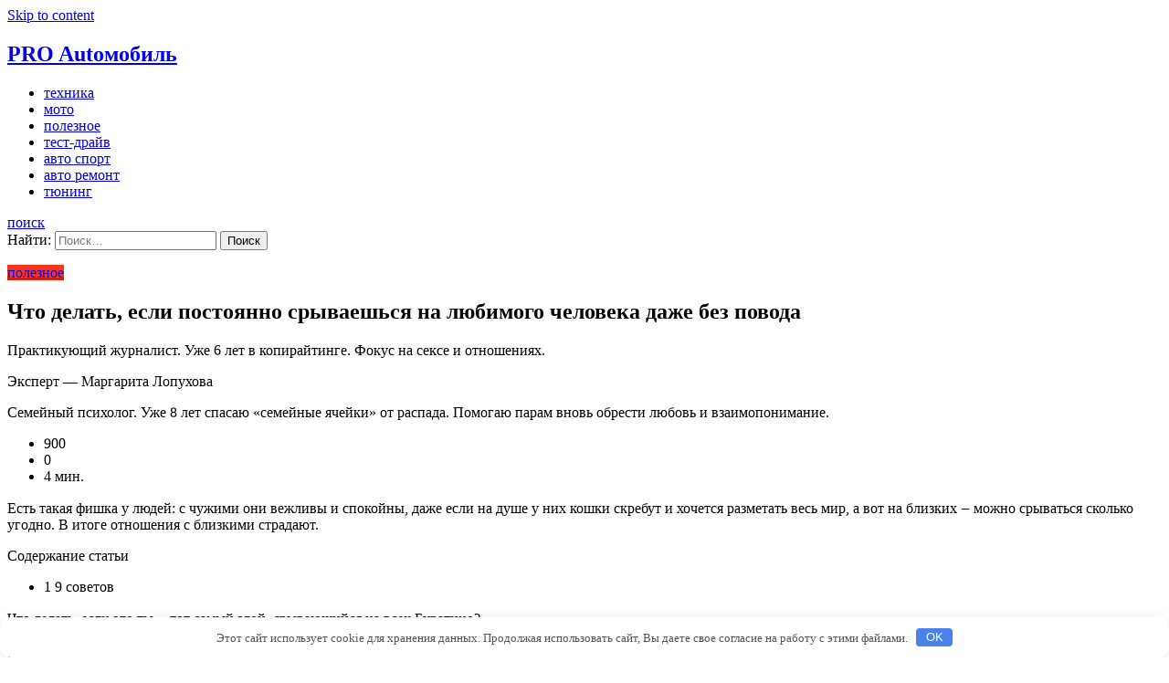

--- FILE ---
content_type: text/html; charset=UTF-8
request_url: https://www.go-mods.ru/poleznoe/chto-delat-esli-postoianno-sryvaeshsia-na-lubimogo-cheloveka-daje-bez-povoda.html
body_size: 51381
content:
<!DOCTYPE html>
    <html lang="ru-RU"
	prefix="og: https://ogp.me/ns#" >
    <head>
        <meta charset="utf-8">
        <meta http-equiv="X-UA-Compatible" content="IE=edge">
        <meta name="viewport" content="width=device-width, initial-scale=1, maximum-scale=1">
        <title>Что делать, если постоянно срываешься на любимого человека даже без повода | PRO Autoмобиль</title>

		<!-- All in One SEO 4.0.18 -->
		<meta name="description" content="Практикующий журналист. Уже 6 лет в копирайтинге. Фокус на сексе […]"/>
		<link rel="canonical" href="https://www.go-mods.ru/poleznoe/chto-delat-esli-postoianno-sryvaeshsia-na-lubimogo-cheloveka-daje-bez-povoda.html" />
		<meta property="og:site_name" content="PRO Autoмобиль |" />
		<meta property="og:type" content="article" />
		<meta property="og:title" content="Что делать, если постоянно срываешься на любимого человека даже без повода | PRO Autoмобиль" />
		<meta property="og:description" content="Практикующий журналист. Уже 6 лет в копирайтинге. Фокус на сексе […]" />
		<meta property="og:url" content="https://www.go-mods.ru/poleznoe/chto-delat-esli-postoianno-sryvaeshsia-na-lubimogo-cheloveka-daje-bez-povoda.html" />
		<meta property="article:published_time" content="2023-01-11T07:39:53Z" />
		<meta property="article:modified_time" content="2023-01-11T07:39:53Z" />
		<meta property="twitter:card" content="summary" />
		<meta property="twitter:domain" content="www.go-mods.ru" />
		<meta property="twitter:title" content="Что делать, если постоянно срываешься на любимого человека даже без повода | PRO Autoмобиль" />
		<meta property="twitter:description" content="Практикующий журналист. Уже 6 лет в копирайтинге. Фокус на сексе […]" />
		<!-- All in One SEO -->

<link rel='dns-prefetch' href='//fonts.googleapis.com' />
<script>
window._wpemojiSettings = {"baseUrl":"https:\/\/s.w.org\/images\/core\/emoji\/15.0.3\/72x72\/","ext":".png","svgUrl":"https:\/\/s.w.org\/images\/core\/emoji\/15.0.3\/svg\/","svgExt":".svg","source":{"concatemoji":"https:\/\/www.go-mods.ru\/wp-includes\/js\/wp-emoji-release.min.js?ver=6.6.4"}};
/*! This file is auto-generated */
!function(i,n){var o,s,e;function c(e){try{var t={supportTests:e,timestamp:(new Date).valueOf()};sessionStorage.setItem(o,JSON.stringify(t))}catch(e){}}function p(e,t,n){e.clearRect(0,0,e.canvas.width,e.canvas.height),e.fillText(t,0,0);var t=new Uint32Array(e.getImageData(0,0,e.canvas.width,e.canvas.height).data),r=(e.clearRect(0,0,e.canvas.width,e.canvas.height),e.fillText(n,0,0),new Uint32Array(e.getImageData(0,0,e.canvas.width,e.canvas.height).data));return t.every(function(e,t){return e===r[t]})}function u(e,t,n){switch(t){case"flag":return n(e,"\ud83c\udff3\ufe0f\u200d\u26a7\ufe0f","\ud83c\udff3\ufe0f\u200b\u26a7\ufe0f")?!1:!n(e,"\ud83c\uddfa\ud83c\uddf3","\ud83c\uddfa\u200b\ud83c\uddf3")&&!n(e,"\ud83c\udff4\udb40\udc67\udb40\udc62\udb40\udc65\udb40\udc6e\udb40\udc67\udb40\udc7f","\ud83c\udff4\u200b\udb40\udc67\u200b\udb40\udc62\u200b\udb40\udc65\u200b\udb40\udc6e\u200b\udb40\udc67\u200b\udb40\udc7f");case"emoji":return!n(e,"\ud83d\udc26\u200d\u2b1b","\ud83d\udc26\u200b\u2b1b")}return!1}function f(e,t,n){var r="undefined"!=typeof WorkerGlobalScope&&self instanceof WorkerGlobalScope?new OffscreenCanvas(300,150):i.createElement("canvas"),a=r.getContext("2d",{willReadFrequently:!0}),o=(a.textBaseline="top",a.font="600 32px Arial",{});return e.forEach(function(e){o[e]=t(a,e,n)}),o}function t(e){var t=i.createElement("script");t.src=e,t.defer=!0,i.head.appendChild(t)}"undefined"!=typeof Promise&&(o="wpEmojiSettingsSupports",s=["flag","emoji"],n.supports={everything:!0,everythingExceptFlag:!0},e=new Promise(function(e){i.addEventListener("DOMContentLoaded",e,{once:!0})}),new Promise(function(t){var n=function(){try{var e=JSON.parse(sessionStorage.getItem(o));if("object"==typeof e&&"number"==typeof e.timestamp&&(new Date).valueOf()<e.timestamp+604800&&"object"==typeof e.supportTests)return e.supportTests}catch(e){}return null}();if(!n){if("undefined"!=typeof Worker&&"undefined"!=typeof OffscreenCanvas&&"undefined"!=typeof URL&&URL.createObjectURL&&"undefined"!=typeof Blob)try{var e="postMessage("+f.toString()+"("+[JSON.stringify(s),u.toString(),p.toString()].join(",")+"));",r=new Blob([e],{type:"text/javascript"}),a=new Worker(URL.createObjectURL(r),{name:"wpTestEmojiSupports"});return void(a.onmessage=function(e){c(n=e.data),a.terminate(),t(n)})}catch(e){}c(n=f(s,u,p))}t(n)}).then(function(e){for(var t in e)n.supports[t]=e[t],n.supports.everything=n.supports.everything&&n.supports[t],"flag"!==t&&(n.supports.everythingExceptFlag=n.supports.everythingExceptFlag&&n.supports[t]);n.supports.everythingExceptFlag=n.supports.everythingExceptFlag&&!n.supports.flag,n.DOMReady=!1,n.readyCallback=function(){n.DOMReady=!0}}).then(function(){return e}).then(function(){var e;n.supports.everything||(n.readyCallback(),(e=n.source||{}).concatemoji?t(e.concatemoji):e.wpemoji&&e.twemoji&&(t(e.twemoji),t(e.wpemoji)))}))}((window,document),window._wpemojiSettings);
</script>
<style id='wp-emoji-styles-inline-css'>

	img.wp-smiley, img.emoji {
		display: inline !important;
		border: none !important;
		box-shadow: none !important;
		height: 1em !important;
		width: 1em !important;
		margin: 0 0.07em !important;
		vertical-align: -0.1em !important;
		background: none !important;
		padding: 0 !important;
	}
</style>
<link rel='stylesheet' id='wp-block-library-css' href='https://www.go-mods.ru/wp-includes/css/dist/block-library/style.min.css?ver=6.6.4' media='all' />
<style id='classic-theme-styles-inline-css'>
/*! This file is auto-generated */
.wp-block-button__link{color:#fff;background-color:#32373c;border-radius:9999px;box-shadow:none;text-decoration:none;padding:calc(.667em + 2px) calc(1.333em + 2px);font-size:1.125em}.wp-block-file__button{background:#32373c;color:#fff;text-decoration:none}
</style>
<style id='global-styles-inline-css'>
:root{--wp--preset--aspect-ratio--square: 1;--wp--preset--aspect-ratio--4-3: 4/3;--wp--preset--aspect-ratio--3-4: 3/4;--wp--preset--aspect-ratio--3-2: 3/2;--wp--preset--aspect-ratio--2-3: 2/3;--wp--preset--aspect-ratio--16-9: 16/9;--wp--preset--aspect-ratio--9-16: 9/16;--wp--preset--color--black: #000000;--wp--preset--color--cyan-bluish-gray: #abb8c3;--wp--preset--color--white: #ffffff;--wp--preset--color--pale-pink: #f78da7;--wp--preset--color--vivid-red: #cf2e2e;--wp--preset--color--luminous-vivid-orange: #ff6900;--wp--preset--color--luminous-vivid-amber: #fcb900;--wp--preset--color--light-green-cyan: #7bdcb5;--wp--preset--color--vivid-green-cyan: #00d084;--wp--preset--color--pale-cyan-blue: #8ed1fc;--wp--preset--color--vivid-cyan-blue: #0693e3;--wp--preset--color--vivid-purple: #9b51e0;--wp--preset--gradient--vivid-cyan-blue-to-vivid-purple: linear-gradient(135deg,rgba(6,147,227,1) 0%,rgb(155,81,224) 100%);--wp--preset--gradient--light-green-cyan-to-vivid-green-cyan: linear-gradient(135deg,rgb(122,220,180) 0%,rgb(0,208,130) 100%);--wp--preset--gradient--luminous-vivid-amber-to-luminous-vivid-orange: linear-gradient(135deg,rgba(252,185,0,1) 0%,rgba(255,105,0,1) 100%);--wp--preset--gradient--luminous-vivid-orange-to-vivid-red: linear-gradient(135deg,rgba(255,105,0,1) 0%,rgb(207,46,46) 100%);--wp--preset--gradient--very-light-gray-to-cyan-bluish-gray: linear-gradient(135deg,rgb(238,238,238) 0%,rgb(169,184,195) 100%);--wp--preset--gradient--cool-to-warm-spectrum: linear-gradient(135deg,rgb(74,234,220) 0%,rgb(151,120,209) 20%,rgb(207,42,186) 40%,rgb(238,44,130) 60%,rgb(251,105,98) 80%,rgb(254,248,76) 100%);--wp--preset--gradient--blush-light-purple: linear-gradient(135deg,rgb(255,206,236) 0%,rgb(152,150,240) 100%);--wp--preset--gradient--blush-bordeaux: linear-gradient(135deg,rgb(254,205,165) 0%,rgb(254,45,45) 50%,rgb(107,0,62) 100%);--wp--preset--gradient--luminous-dusk: linear-gradient(135deg,rgb(255,203,112) 0%,rgb(199,81,192) 50%,rgb(65,88,208) 100%);--wp--preset--gradient--pale-ocean: linear-gradient(135deg,rgb(255,245,203) 0%,rgb(182,227,212) 50%,rgb(51,167,181) 100%);--wp--preset--gradient--electric-grass: linear-gradient(135deg,rgb(202,248,128) 0%,rgb(113,206,126) 100%);--wp--preset--gradient--midnight: linear-gradient(135deg,rgb(2,3,129) 0%,rgb(40,116,252) 100%);--wp--preset--font-size--small: 13px;--wp--preset--font-size--medium: 20px;--wp--preset--font-size--large: 36px;--wp--preset--font-size--x-large: 42px;--wp--preset--spacing--20: 0.44rem;--wp--preset--spacing--30: 0.67rem;--wp--preset--spacing--40: 1rem;--wp--preset--spacing--50: 1.5rem;--wp--preset--spacing--60: 2.25rem;--wp--preset--spacing--70: 3.38rem;--wp--preset--spacing--80: 5.06rem;--wp--preset--shadow--natural: 6px 6px 9px rgba(0, 0, 0, 0.2);--wp--preset--shadow--deep: 12px 12px 50px rgba(0, 0, 0, 0.4);--wp--preset--shadow--sharp: 6px 6px 0px rgba(0, 0, 0, 0.2);--wp--preset--shadow--outlined: 6px 6px 0px -3px rgba(255, 255, 255, 1), 6px 6px rgba(0, 0, 0, 1);--wp--preset--shadow--crisp: 6px 6px 0px rgba(0, 0, 0, 1);}:where(.is-layout-flex){gap: 0.5em;}:where(.is-layout-grid){gap: 0.5em;}body .is-layout-flex{display: flex;}.is-layout-flex{flex-wrap: wrap;align-items: center;}.is-layout-flex > :is(*, div){margin: 0;}body .is-layout-grid{display: grid;}.is-layout-grid > :is(*, div){margin: 0;}:where(.wp-block-columns.is-layout-flex){gap: 2em;}:where(.wp-block-columns.is-layout-grid){gap: 2em;}:where(.wp-block-post-template.is-layout-flex){gap: 1.25em;}:where(.wp-block-post-template.is-layout-grid){gap: 1.25em;}.has-black-color{color: var(--wp--preset--color--black) !important;}.has-cyan-bluish-gray-color{color: var(--wp--preset--color--cyan-bluish-gray) !important;}.has-white-color{color: var(--wp--preset--color--white) !important;}.has-pale-pink-color{color: var(--wp--preset--color--pale-pink) !important;}.has-vivid-red-color{color: var(--wp--preset--color--vivid-red) !important;}.has-luminous-vivid-orange-color{color: var(--wp--preset--color--luminous-vivid-orange) !important;}.has-luminous-vivid-amber-color{color: var(--wp--preset--color--luminous-vivid-amber) !important;}.has-light-green-cyan-color{color: var(--wp--preset--color--light-green-cyan) !important;}.has-vivid-green-cyan-color{color: var(--wp--preset--color--vivid-green-cyan) !important;}.has-pale-cyan-blue-color{color: var(--wp--preset--color--pale-cyan-blue) !important;}.has-vivid-cyan-blue-color{color: var(--wp--preset--color--vivid-cyan-blue) !important;}.has-vivid-purple-color{color: var(--wp--preset--color--vivid-purple) !important;}.has-black-background-color{background-color: var(--wp--preset--color--black) !important;}.has-cyan-bluish-gray-background-color{background-color: var(--wp--preset--color--cyan-bluish-gray) !important;}.has-white-background-color{background-color: var(--wp--preset--color--white) !important;}.has-pale-pink-background-color{background-color: var(--wp--preset--color--pale-pink) !important;}.has-vivid-red-background-color{background-color: var(--wp--preset--color--vivid-red) !important;}.has-luminous-vivid-orange-background-color{background-color: var(--wp--preset--color--luminous-vivid-orange) !important;}.has-luminous-vivid-amber-background-color{background-color: var(--wp--preset--color--luminous-vivid-amber) !important;}.has-light-green-cyan-background-color{background-color: var(--wp--preset--color--light-green-cyan) !important;}.has-vivid-green-cyan-background-color{background-color: var(--wp--preset--color--vivid-green-cyan) !important;}.has-pale-cyan-blue-background-color{background-color: var(--wp--preset--color--pale-cyan-blue) !important;}.has-vivid-cyan-blue-background-color{background-color: var(--wp--preset--color--vivid-cyan-blue) !important;}.has-vivid-purple-background-color{background-color: var(--wp--preset--color--vivid-purple) !important;}.has-black-border-color{border-color: var(--wp--preset--color--black) !important;}.has-cyan-bluish-gray-border-color{border-color: var(--wp--preset--color--cyan-bluish-gray) !important;}.has-white-border-color{border-color: var(--wp--preset--color--white) !important;}.has-pale-pink-border-color{border-color: var(--wp--preset--color--pale-pink) !important;}.has-vivid-red-border-color{border-color: var(--wp--preset--color--vivid-red) !important;}.has-luminous-vivid-orange-border-color{border-color: var(--wp--preset--color--luminous-vivid-orange) !important;}.has-luminous-vivid-amber-border-color{border-color: var(--wp--preset--color--luminous-vivid-amber) !important;}.has-light-green-cyan-border-color{border-color: var(--wp--preset--color--light-green-cyan) !important;}.has-vivid-green-cyan-border-color{border-color: var(--wp--preset--color--vivid-green-cyan) !important;}.has-pale-cyan-blue-border-color{border-color: var(--wp--preset--color--pale-cyan-blue) !important;}.has-vivid-cyan-blue-border-color{border-color: var(--wp--preset--color--vivid-cyan-blue) !important;}.has-vivid-purple-border-color{border-color: var(--wp--preset--color--vivid-purple) !important;}.has-vivid-cyan-blue-to-vivid-purple-gradient-background{background: var(--wp--preset--gradient--vivid-cyan-blue-to-vivid-purple) !important;}.has-light-green-cyan-to-vivid-green-cyan-gradient-background{background: var(--wp--preset--gradient--light-green-cyan-to-vivid-green-cyan) !important;}.has-luminous-vivid-amber-to-luminous-vivid-orange-gradient-background{background: var(--wp--preset--gradient--luminous-vivid-amber-to-luminous-vivid-orange) !important;}.has-luminous-vivid-orange-to-vivid-red-gradient-background{background: var(--wp--preset--gradient--luminous-vivid-orange-to-vivid-red) !important;}.has-very-light-gray-to-cyan-bluish-gray-gradient-background{background: var(--wp--preset--gradient--very-light-gray-to-cyan-bluish-gray) !important;}.has-cool-to-warm-spectrum-gradient-background{background: var(--wp--preset--gradient--cool-to-warm-spectrum) !important;}.has-blush-light-purple-gradient-background{background: var(--wp--preset--gradient--blush-light-purple) !important;}.has-blush-bordeaux-gradient-background{background: var(--wp--preset--gradient--blush-bordeaux) !important;}.has-luminous-dusk-gradient-background{background: var(--wp--preset--gradient--luminous-dusk) !important;}.has-pale-ocean-gradient-background{background: var(--wp--preset--gradient--pale-ocean) !important;}.has-electric-grass-gradient-background{background: var(--wp--preset--gradient--electric-grass) !important;}.has-midnight-gradient-background{background: var(--wp--preset--gradient--midnight) !important;}.has-small-font-size{font-size: var(--wp--preset--font-size--small) !important;}.has-medium-font-size{font-size: var(--wp--preset--font-size--medium) !important;}.has-large-font-size{font-size: var(--wp--preset--font-size--large) !important;}.has-x-large-font-size{font-size: var(--wp--preset--font-size--x-large) !important;}
:where(.wp-block-post-template.is-layout-flex){gap: 1.25em;}:where(.wp-block-post-template.is-layout-grid){gap: 1.25em;}
:where(.wp-block-columns.is-layout-flex){gap: 2em;}:where(.wp-block-columns.is-layout-grid){gap: 2em;}
:root :where(.wp-block-pullquote){font-size: 1.5em;line-height: 1.6;}
</style>
<link rel='stylesheet' id='font-google-css' href='https://fonts.googleapis.com/css?family=Cairo%3A300%2C400%2C600%2C700%2C900&#038;ver=6.6.4' media='all' />
<link rel='stylesheet' id='font-awesome-min-css' href='https://www.go-mods.ru/wp-content/themes/buzz-magazine/assets/css/font-awesome.min.css?ver=6.6.4' media='all' />
<link rel='stylesheet' id='slick-css-css' href='https://www.go-mods.ru/wp-content/themes/buzz-magazine/assets/css/slick.css?ver=6.6.4' media='all' />
<link rel='stylesheet' id='slick-theme-css-css' href='https://www.go-mods.ru/wp-content/themes/buzz-magazine/assets/css/slick-theme.css?ver=6.6.4' media='all' />
<link rel='stylesheet' id='jquery-ui-custom-sidebar-css' href='https://www.go-mods.ru/wp-content/themes/buzz-magazine/assets/css/jquery.mCustomScrollbar.min.css?ver=6.6.4' media='all' />
<link rel='stylesheet' id='meanmenu-css-css' href='https://www.go-mods.ru/wp-content/themes/buzz-magazine/assets/css/meanmenu.css?ver=6.6.4' media='all' />
<link rel='stylesheet' id='animate-min-css' href='https://www.go-mods.ru/wp-content/themes/buzz-magazine/assets/css/animate.min.css?ver=6.6.4' media='all' />
<link rel='stylesheet' id='buzz-magazine-style-css' href='https://www.go-mods.ru/wp-content/themes/buzz-magazine/style.css?ver=1.0.0' media='all' />
<style id='buzz-magazine-style-inline-css'>

           
        .page-title-wrap:before{
        background-color:#4e585b;
        }

         .archive-align-wrap {
             text-align: left;
         }
         
         .single-post-wrap, .single-post-wrap .entry-header, .single-post-wrap .entry-meta , .single-post-wrap .entry-content , .single-post-wrap .post-cat-list .cat-links a , .single-post-wrap .social-links{
            text-align:left;
         } 
         
         .page-wrap{
            text-align:left;
         }                        
    
</style>
<link rel='stylesheet' id='buzz-magazine-responsive-css' href='https://www.go-mods.ru/wp-content/themes/buzz-magazine/assets/css/responsive.css?ver=6.6.4' media='all' />
<script src="https://www.go-mods.ru/wp-includes/js/jquery/jquery.min.js?ver=3.7.1" id="jquery-core-js"></script>
<script src="https://www.go-mods.ru/wp-includes/js/jquery/jquery-migrate.min.js?ver=3.4.1" id="jquery-migrate-js"></script>
<link rel="https://api.w.org/" href="https://www.go-mods.ru/wp-json/" /><link rel="alternate" title="JSON" type="application/json" href="https://www.go-mods.ru/wp-json/wp/v2/posts/16686" /><link rel="EditURI" type="application/rsd+xml" title="RSD" href="https://www.go-mods.ru/xmlrpc.php?rsd" />
<meta name="generator" content="WordPress 6.6.4" />
<link rel='shortlink' href='https://www.go-mods.ru/?p=16686' />
<link rel="alternate" title="oEmbed (JSON)" type="application/json+oembed" href="https://www.go-mods.ru/wp-json/oembed/1.0/embed?url=https%3A%2F%2Fwww.go-mods.ru%2Fpoleznoe%2Fchto-delat-esli-postoianno-sryvaeshsia-na-lubimogo-cheloveka-daje-bez-povoda.html" />
<link rel="alternate" title="oEmbed (XML)" type="text/xml+oembed" href="https://www.go-mods.ru/wp-json/oembed/1.0/embed?url=https%3A%2F%2Fwww.go-mods.ru%2Fpoleznoe%2Fchto-delat-esli-postoianno-sryvaeshsia-na-lubimogo-cheloveka-daje-bez-povoda.html&#038;format=xml" />
<link rel="pingback" href="https://www.go-mods.ru/xmlrpc.php">
<meta name="keywords" content="" />
<meta name="description" content="Практикующий журналист. Уже 6 лет в копирайтинге. Фокус на сексе и отношениях. Эксперт - Маргарита Лопухова Семейный психолог. Уже 8 лет спасаю «семейные ячейки..." />
<noscript><style>.lazyload[data-src]{display:none !important;}</style></noscript><style>.lazyload{background-image:none !important;}.lazyload:before{background-image:none !important;}</style><link rel="icon" href="https://www.go-mods.ru/wp-content/uploads/2018/09/car-news-100x100.png" sizes="32x32" />
<link rel="icon" href="https://www.go-mods.ru/wp-content/uploads/2018/09/car-news.png" sizes="192x192" />
<link rel="apple-touch-icon" href="https://www.go-mods.ru/wp-content/uploads/2018/09/car-news.png" />
<meta name="msapplication-TileImage" content="https://www.go-mods.ru/wp-content/uploads/2018/09/car-news.png" />
<style>.clearfy-cookie { position:fixed; left:0; right:0; bottom:0; padding:12px; color:#555555; background:#ffffff; box-shadow:0 3px 20px -5px rgba(41, 44, 56, 0.2); z-index:9999; font-size: 13px; border-radius: 12px; transition: .3s; }.clearfy-cookie--left { left: 20px; bottom: 20px; right: auto; max-width: 400px; margin-right: 20px; }.clearfy-cookie--right { left: auto; bottom: 20px; right: 20px; max-width: 400px; margin-left: 20px; }.clearfy-cookie.clearfy-cookie-hide { transform: translateY(150%) translateZ(0); opacity: 0; }.clearfy-cookie-container { max-width:1170px; margin:0 auto; text-align:center; }.clearfy-cookie-accept { background:#4b81e8; color:#fff; border:0; padding:.2em .8em; margin: 0 0 0 .5em; font-size: 13px; border-radius: 4px; cursor: pointer; }.clearfy-cookie-accept:hover,.clearfy-cookie-accept:focus { opacity: .9; }</style>    </head>

<body class="post-template-default single single-post postid-16686 single-format-standard right-sidebar layout-1">

<div id="page" class="hfeed-site">
    <a class="skip-link screen-reader-text" href="#content">Skip to content</a>
    <header id="masthead" class="site-header">
        <!--.header-info-bar-->
        <div class="hgroup-wrap">
                        <!--.header-info-bar-->
                        <!--.header-info-bar-->
            <div class="site-header-middle logo-align-left" >
                <div class="container">
                    <section class="site-branding">
                        <!-- site branding starting from here -->
                                                                            <div class="site-identity-wrap">
                                                                                                    <h1 class="site-title"><a href="https://www.go-mods.ru/">PRO Autoмобиль</a></h1>
                                                            </div>
                            <p class="site-description"></p>
                                            </section>
                                    </div>
            </div>
            <!--.site-header-middle-->
            <div id="navbar" class="navbar">
                <div class="container">
                    <div class="navbar-wrap">
                        <nav id="site-navigation" class="navigation main-navigation">
                            <div class="menu-1-container"><ul id="menu-1" class="menu"><li id="menu-item-7" class="menu-item menu-item-type-taxonomy menu-item-object-category menu-item-7"><a href="https://www.go-mods.ru/drugaya-tehnika">техника</a></li>
<li id="menu-item-12" class="menu-item menu-item-type-taxonomy menu-item-object-category menu-item-12"><a href="https://www.go-mods.ru/promoto">мото</a></li>
<li id="menu-item-9" class="menu-item menu-item-type-taxonomy menu-item-object-category current-post-ancestor current-menu-parent current-post-parent menu-item-9"><a href="https://www.go-mods.ru/poleznoe">полезное</a></li>
<li id="menu-item-8" class="menu-item menu-item-type-taxonomy menu-item-object-category menu-item-8"><a href="https://www.go-mods.ru/test-drajv-avto">тест-драйв</a></li>
<li id="menu-item-11" class="menu-item menu-item-type-taxonomy menu-item-object-category menu-item-11"><a href="https://www.go-mods.ru/avto-sport">авто спорт</a></li>
<li id="menu-item-10577" class="menu-item menu-item-type-taxonomy menu-item-object-category menu-item-10577"><a href="https://www.go-mods.ru/avtoremont">авто ремонт</a></li>
<li id="menu-item-10578" class="menu-item menu-item-type-taxonomy menu-item-object-category menu-item-10578"><a href="https://www.go-mods.ru/tjuning">тюнинг</a></li>
</ul></div>                        </nav>
                        <!-- main-navigation ends here -->
                        <div class="search-section">
                            <a href="javascript:void(0)" class="search-toggle"><i class="fa fa-search" aria-hidden="true"></i>поиск</a>
                            <form role="search" method="get" class="search-form" action="https://www.go-mods.ru/">
				<label>
					<span class="screen-reader-text">Найти:</span>
					<input type="search" class="search-field" placeholder="Поиск&hellip;" value="" name="s" />
				</label>
				<input type="submit" class="search-submit" value="Поиск" />
			</form>                        </div>
                        <!-- .search-section -->
                    </div>
                </div>
            </div>
        </div>
                    </header><!-- header ends here -->
    <div id="content" class="site-content">
    <div class="container">

    <div id="primary" class="content-area">
        <main id="main" class="site-main">
            <div class="post-item-wrapper">

		
<article class="featured-post single single-post-wrap post-16686 post type-post status-publish format-standard hentry category-poleznoe">
    <div class="post-content">
       <figure>
                  </figure>
                    <div class="post-cat-list">
                                    <span class="cat-links buzz-magazine-cat-4"><a
                                href="https://www.go-mods.ru/poleznoe" style="background-color:#FA3616 ">полезное</a></span>
                                </div>
                     <header class="entry-header">
            <h2 class="entry-title">
                 Что делать, если постоянно срываешься на любимого человека даже без повода            </h2>
         </header>
        <div class="entry-meta">
          
            </div>

        <div class="entry-content">
            <p>Практикующий журналист. Уже 6 лет в копирайтинге. Фокус на сексе и отношениях. <span id="more-16686"></span>                                           </p>
<p class="authname">                                                      Эксперт &#8212; Маргарита Лопухова                                                </p>
<p>Семейный психолог. Уже 8 лет спасаю «семейные ячейки» от распада. Помогаю парам вновь обрести любовь и взаимопонимание.</p>
<ul>
<li> 900</li>
<li> 0</li>
<li> 4 мин.</li>
</ul>
<p>Есть такая фишка у людей: с чужими они вежливы и спокойны, даже если на душе у них кошки скребут и хочется разметать весь мир, а вот на близких ‒ можно срываться сколько угодно. В итоге отношения с близкими страдают.</p>
<p class="toc_title">Содержание статьи</p>
<ul class="toc_list">
<li>1 9 советов</li>
</ul>
<p>Что делать, если это ты ‒ тот самый злой, срывающийся на всех Буратино?</p>
<h2>9 советов</h2>
<ul>
<li>Подумай и осознай, в чем причина</li>
</ul>
<p>Люди редко злятся просто так, безо всяких причин.</p>
<p>Возможно, тебе не нравится твоя работа. Или в целом сейчас тяжелый период. Если ты осознаешь, что причина во внешних факторах ‒ это поможет тебе быть более сдержанной с партнером, поскольку ты будешь понимать, что проблема не в нем, так зачем же тебе на него срываться?</p>
<p>Или, возможно, ты осознаешь, что у тебя есть какая-то подавленная обида на партнера. В таком случае, возможно, имеет смысл обратиться к психологу (возможно, даже на парную терапию), если собственные попытки ни к чему не привели.</p>
<ul>
<li>Глубокое дыхание</li>
</ul>
<p>Когда ты почувствуешь, что в тебе закипает гнев ‒ дай себе несколько секунд на то, чтобы глубоко и спокойно подышать. Дело в том, что когда человек злится ‒ он автоматически реагирует так, словно ему угрожает опасность, и он сейчас будет с кем-то драться. Он напрягается всем телом, задерживает дыхание, или оно делается частым и неглубоким.</p>
<p>А когда ты заставляешь себя дышать медленно и ровно ‒ ты нарушаешь этот паттерн. Твое тело думает: «Мы дышим спокойно и глубоко ‒ значит, мы в безопасности!» и успокаивает твои эмоции.</p>
<ul>
<li>Не бойся брать паузу</li>
</ul>
<p>Если чувствуешь, что сейчас взорвешься ‒ попроси партнера уйти или уйди сама. Лучше взять паузу и выпустить пар в одиночестве, чем сорваться на него. А уже потом, на холодную голову, поговорить.</p>
<ul>
<li>Поговори о том, что тебя разозлило, когда будешь готова</li>
</ul>
<p>Ты можешь говорить о том, что тебя беспокоит и злит, главное ‒ сделать это конструктивно, не причиняя партнеру боли.</p>
<p>Ты можешь отойти, выпустить пар (побить подушку, покричать, попрыгать, громко попеть), а потом вернуться и спокойно сказать: «Когда ты сделал (действие), я почувствовала (чувство), потому что (причина). Ты можешь в следующий раз (сделать альтернативное действие)?».</p>
<ul>
<li>Медитации</li>
</ul>
<p>Они успокаивают, особенно если заниматься ими хотя бы по десять минут в день, но ‒ регулярно. Если совсем просто, то твоя задача ‒ лечь, закрыть глаза и сосредоточиться на дыхании, мягко возвращая мысли к нему каждый раз, когда они будут уплывать в сторону (а они, несомненно, будут).</p>
<ul>
<li>Фиксировать эмоции</li>
</ul>
<p>Срываться на людей ‒ это крайность. Но держать все в себе ‒ это другая крайность.</p>
<p>Если ты злишься ‒ открой диктофон на телефоне и наговори все, что думаешь, все свои гневные эмоции, безо всякой цензуры. Просто никому это не отправляй ‒ дай эмоциям выплеснуться и все. Потом эти записи можно уничтожить, представляя, что это уходят твои негативные эмоции.</p>
<ul>
<li>Антистресс-игрушки</li>
</ul>
<p>Те, которые нужно сжимать и разжимать в кулаке. Это успокаивает, помогает выпустить пар, уменьшает тревожность. Если не сработали антистресс-игрушки ‒ попробуй другие тактильно приятные предметы, например, слаймы.</p>
<ul>
<li>Физические упражнения</li>
</ul>
<p>Помогают выпустить пар и способствуют выработке эндорфинов. Тренировки могут быть отличным способом выпустить пар, например, после напряженного дня.</p>
<ul>
<li>Извиняйся после вспышки</li>
</ul>
<p>Это прекрасно, что ты работаешь с гневом, но у тебя однозначно будут рецидивы, потому что срывы долгое время были копинг-стратегией, которая работала. Главное ‒ всегда извиняться после срыва. Извиняться искренне и прямо, словами через рот. Так ты признаешь, что твой поступок был некорректным, и что ты осознаешь свою вину, и тебе важны чувства твоего близкого.</p>
</p>
<p> Источник: <noindex><a href="http://intrigue.dating/dating/otnoshenija/chto-delat-esli-postoyanno-sryvaeshsya-na-lubimogo-cheloveka-daje-bez-povoda/" target="_blank" rel="nofollow noopener">intrigue.dating</a></noindex></p>
            </div>

    </div>
</article>
	<nav class="navigation post-navigation" aria-label="Записи">
		<h2 class="screen-reader-text">Навигация по записям</h2>
		<div class="nav-links"><div class="nav-previous"><a href="https://www.go-mods.ru/poleznoe/kak-ssoritsia-chtoby-eto-bylo-prodyktivno.html" rel="prev"><span class="nav-subtitle">Предыдущая:</span> <span class="nav-title">Как ссориться, чтобы это было продуктивно</span></a></div><div class="nav-next"><a href="https://www.go-mods.ru/poleznoe/kak-bystro-zakonchit-ssory-so-vtoroi-polovinkoi.html" rel="next"><span class="nav-subtitle">Следующая:</span> <span class="nav-title">Как быстро закончить ссору со второй половинкой</span></a></div></div>
	</nav>
<div id="comments" class="comments-area">

		<div id="respond" class="comment-respond">
		<h3 id="reply-title" class="comment-reply-title">Добавить комментарий <small><a rel="nofollow" id="cancel-comment-reply-link" href="/poleznoe/chto-delat-esli-postoianno-sryvaeshsia-na-lubimogo-cheloveka-daje-bez-povoda.html#respond" style="display:none;">Отменить ответ</a></small></h3><p class="must-log-in">Для отправки комментария вам необходимо <a href="https://www.go-mods.ru/wp-login.php?redirect_to=https%3A%2F%2Fwww.go-mods.ru%2Fpoleznoe%2Fchto-delat-esli-postoianno-sryvaeshsia-na-lubimogo-cheloveka-daje-bez-povoda.html">авторизоваться</a>.</p>	</div><!-- #respond -->
	
</div><!-- #comments -->
<article id="post-16686" class="post-16686 post type-post status-publish format-standard hentry category-poleznoe">
    <section class="related-post-section">
                                <div class="related-post-wrap">
                                    <article class="featured-post post hentry">
                        <figure>
                        <img width="323" height="200" src="https://www.go-mods.ru/wp-content/uploads/2024/08/on-i-ona-323x200.jpg" class="attachment-buzz-magazine-grid-style size-buzz-magazine-grid-style wp-post-image" alt="" decoding="async" fetchpriority="high" />                        </figure>
                            <div class="post-content">
                            <header class="entry-header">
                                <h4 class="entry-title">
                                    <a href="https://www.go-mods.ru/poleznoe/kak-byt-i-chto-delat-esli-lubimaia-devyshka-bloger-2.html">Как быть и что делать, если любимая девушка – блогер?</a>
                                </h4>
                            </header>
                            <div class="entry-content">
                                <p>Писать обожаю с детства, и сейчас копирайтинг стал для меня [&hellip;]</p>
                            </div>
                             
                        </div>
                    </article>
                                    <article class="featured-post post hentry">
                        <figure>
                        <img width="323" height="200" src="[data-uri]" class="attachment-buzz-magazine-grid-style size-buzz-magazine-grid-style wp-post-image lazyload" alt="" decoding="async" data-src="https://www.go-mods.ru/wp-content/uploads/2024/08/on-i-ona-323x200.jpg" data-eio-rwidth="323" data-eio-rheight="200" /><noscript><img width="323" height="200" src="https://www.go-mods.ru/wp-content/uploads/2024/08/on-i-ona-323x200.jpg" class="attachment-buzz-magazine-grid-style size-buzz-magazine-grid-style wp-post-image" alt="" decoding="async" data-eio="l" /></noscript>                        </figure>
                            <div class="post-content">
                            <header class="entry-header">
                                <h4 class="entry-title">
                                    <a href="https://www.go-mods.ru/poleznoe/vajnye-pravila-dlia-myjchiny-kotoryi-krytit-roman-s-zamyjnei-devyshkoi-2.html">Важные правила для мужчины, который крутит роман с замужней девушкой</a>
                                </h4>
                            </header>
                            <div class="entry-content">
                                <p>Писать обожаю с детства, и сейчас копирайтинг стал для меня [&hellip;]</p>
                            </div>
                             
                        </div>
                    </article>
                            </div>
            </section>
</article>            </div>
        </main>
    </div>
        
<aside id="secondary" class="widget-area sidebar">
	<section id="execphp-9" class="widget widget_execphp">			<div class="execphpwidget">
<!--f182f919--><!--f182f919--><script async="async" src="https://w.uptolike.com/widgets/v1/zp.js?pid=lf31df64ba944ef0cb04956cef4f7486e0891d064e" type="text/javascript"></script></div>
		</section><section id="buzz_magazine_grid_style-5" class="widget layout-section3">                    <div class="heading">
                <header class="entry-header">
                    <h3 class="entry-title"><span class="fa fa-laptop"></span> полезное</h3>
                </header>
                <a class="view-more" href="https://www.go-mods.ru/poleznoe">все</a>
            </div>
        
                    <div class="layout-section3-wrap">
                                    <article class="post hentry">
                                                    <figure class="featured-post-image">
                                <img width="323" height="200" src="[data-uri]" class="attachment-buzz-magazine-grid-style size-buzz-magazine-grid-style wp-post-image lazyload" alt="" decoding="async" data-src="https://www.go-mods.ru/wp-content/uploads/2024/08/on-i-ona-323x200.jpg" data-eio-rwidth="323" data-eio-rheight="200" /><noscript><img width="323" height="200" src="https://www.go-mods.ru/wp-content/uploads/2024/08/on-i-ona-323x200.jpg" class="attachment-buzz-magazine-grid-style size-buzz-magazine-grid-style wp-post-image" alt="" decoding="async" data-eio="l" /></noscript>                            </figure>
                                                <div class="post-content">
                                                        <header class="entry-header">
                                <h5 class="entry-title">
                                    <a href="https://www.go-mods.ru/poleznoe/kak-byt-i-chto-delat-esli-lubimaia-devyshka-bloger-2.html">Как быть и что делать, если любимая девушка – блогер?</a>
                                </h5>
                            </header>
	                                                         
                        </div>
                    </article>
                                    <article class="post hentry">
                                                    <figure class="featured-post-image">
                                <img width="323" height="200" src="[data-uri]" class="attachment-buzz-magazine-grid-style size-buzz-magazine-grid-style wp-post-image lazyload" alt="" decoding="async" data-src="https://www.go-mods.ru/wp-content/uploads/2024/08/on-i-ona-323x200.jpg" data-eio-rwidth="323" data-eio-rheight="200" /><noscript><img width="323" height="200" src="https://www.go-mods.ru/wp-content/uploads/2024/08/on-i-ona-323x200.jpg" class="attachment-buzz-magazine-grid-style size-buzz-magazine-grid-style wp-post-image" alt="" decoding="async" data-eio="l" /></noscript>                            </figure>
                                                <div class="post-content">
                                                        <header class="entry-header">
                                <h5 class="entry-title">
                                    <a href="https://www.go-mods.ru/poleznoe/vajnye-pravila-dlia-myjchiny-kotoryi-krytit-roman-s-zamyjnei-devyshkoi-2.html">Важные правила для мужчины, который крутит роман с замужней девушкой</a>
                                </h5>
                            </header>
	                                                         
                        </div>
                    </article>
                                    <article class="post hentry">
                                                    <figure class="featured-post-image">
                                <img width="323" height="200" src="[data-uri]" class="attachment-buzz-magazine-grid-style size-buzz-magazine-grid-style wp-post-image lazyload" alt="" decoding="async" data-src="https://www.go-mods.ru/wp-content/uploads/2024/08/on-i-ona-323x200.jpg" data-eio-rwidth="323" data-eio-rheight="200" /><noscript><img width="323" height="200" src="https://www.go-mods.ru/wp-content/uploads/2024/08/on-i-ona-323x200.jpg" class="attachment-buzz-magazine-grid-style size-buzz-magazine-grid-style wp-post-image" alt="" decoding="async" data-eio="l" /></noscript>                            </figure>
                                                <div class="post-content">
                                                        <header class="entry-header">
                                <h5 class="entry-title">
                                    <a href="https://www.go-mods.ru/poleznoe/myjchiny-i-jenshiny-perejivaut-emocionalnyu-blizost-v-raznyh-pozah-2.html">Мужчины и женщины переживают эмоциональную близость в разных позах</a>
                                </h5>
                            </header>
	                                                         
                        </div>
                    </article>
                            </div>
                </section><section id="execphp-12" class="widget widget_execphp">			<div class="execphpwidget"> </div>
		</section><section id="categories-5" class="widget widget_categories"><h3 class="widget-title"><span>Рубрики</span></h3>
			<ul>
					<li class="cat-item cat-item-5"><a href="https://www.go-mods.ru/novosti-avto">авто новости</a>
</li>
	<li class="cat-item cat-item-2"><a href="https://www.go-mods.ru/avto-sport">авто спорт</a>
</li>
	<li class="cat-item cat-item-31"><a href="https://www.go-mods.ru/avtoremont">авторемонт</a>
</li>
	<li class="cat-item cat-item-16"><a href="https://www.go-mods.ru/drugie-novosti">другие новости</a>
</li>
	<li class="cat-item cat-item-3"><a href="https://www.go-mods.ru/promoto">мото</a>
</li>
	<li class="cat-item cat-item-12"><a href="https://www.go-mods.ru/na-zametku">на заметку</a>
</li>
	<li class="cat-item cat-item-10"><a href="https://www.go-mods.ru/novosti">новости</a>
</li>
	<li class="cat-item cat-item-8"><a href="https://www.go-mods.ru/obzory-avto">обзоры авто</a>
</li>
	<li class="cat-item cat-item-4"><a href="https://www.go-mods.ru/poleznoe">полезное</a>
</li>
	<li class="cat-item cat-item-7"><a href="https://www.go-mods.ru/test-drajv-avto">тест-драйв авто</a>
</li>
	<li class="cat-item cat-item-6"><a href="https://www.go-mods.ru/drugaya-tehnika">техника</a>
</li>
	<li class="cat-item cat-item-1"><a href="https://www.go-mods.ru/tjuning">тюнинг</a>
</li>
			</ul>

			</section><section id="execphp-8" class="widget widget_execphp">			<div class="execphpwidget"><center><!--a6440f0a--><!--a6440f0a--><script async="async" src="https://w.uptolike.com/widgets/v1/zp.js?pid=tl31df64ba944ef0cb04956cef4f7486e0891d064e" type="text/javascript"></script></center></div>
		</section></aside><!-- #secondary -->
    </div>

</div>

<footer id="colophon" class="site-footer"> <!-- footer starting from here -->
        <div class="site-generator">
        <div class="container">
            <div class="row">
                <div class="custom-col-6">
                    <div class="copy-right">
                        <div class="section-copy-right">
	                                                </div>
                        <div class="powered-by-aarambha">
                            <span>Pro Autoмобиль  </span>
                        </div>
                    </div>
                </div>
                <div class="custom-col-6 right">
                    <div class="footer-menu"><ul id="menu-2" class="menu"><li class="menu-item menu-item-type-taxonomy menu-item-object-category menu-item-7"><a href="https://www.go-mods.ru/drugaya-tehnika">техника</a></li>
<li class="menu-item menu-item-type-taxonomy menu-item-object-category menu-item-12"><a href="https://www.go-mods.ru/promoto">мото</a></li>
<li class="menu-item menu-item-type-taxonomy menu-item-object-category current-post-ancestor current-menu-parent current-post-parent menu-item-9"><a href="https://www.go-mods.ru/poleznoe">полезное</a></li>
<li class="menu-item menu-item-type-taxonomy menu-item-object-category menu-item-8"><a href="https://www.go-mods.ru/test-drajv-avto">тест-драйв</a></li>
<li class="menu-item menu-item-type-taxonomy menu-item-object-category menu-item-11"><a href="https://www.go-mods.ru/avto-sport">авто спорт</a></li>
<li class="menu-item menu-item-type-taxonomy menu-item-object-category menu-item-10577"><a href="https://www.go-mods.ru/avtoremont">авто ремонт</a></li>
<li class="menu-item menu-item-type-taxonomy menu-item-object-category menu-item-10578"><a href="https://www.go-mods.ru/tjuning">тюнинг</a></li>
</ul></div>                </div>
            </div>
        </div>
    </div>

    <div class="back-to-top">
        <a href="#masthead" title="Go to Top" class="fa-angle-up"></a>
    </div>
</footer>

</div>

<script id="eio-lazy-load-js-before">
var eio_lazy_vars = {"exactdn_domain":"","skip_autoscale":0,"threshold":0};
</script>
<script src="https://www.go-mods.ru/wp-content/plugins/ewww-image-optimizer/includes/lazysizes.min.js?ver=780" id="eio-lazy-load-js" async data-wp-strategy="async"></script>
<script src="https://www.go-mods.ru/wp-content/themes/buzz-magazine/assets/js/slick.min.js?ver=1.8.1" id="jquery-slick-js"></script>
<script src="https://www.go-mods.ru/wp-content/themes/buzz-magazine/assets/js/jquery-ui.js?ver=1.12.1" id="jquery-ui-js"></script>
<script src="https://www.go-mods.ru/wp-content/themes/buzz-magazine/assets/js/jquery.meanmenu.js?ver=2.0.8" id="jquery-meanmenu-js"></script>
<script src="https://www.go-mods.ru/wp-includes/js/imagesloaded.min.js?ver=5.0.0" id="imagesloaded-js"></script>
<script src="https://www.go-mods.ru/wp-includes/js/masonry.min.js?ver=4.2.2" id="masonry-js"></script>
<script src="https://www.go-mods.ru/wp-includes/js/jquery/jquery.masonry.min.js?ver=3.1.2b" id="jquery-masonry-js"></script>
<script src="https://www.go-mods.ru/wp-content/themes/buzz-magazine/assets/js/isotope.min.js?ver=3.0.6" id="isotope-min-js"></script>
<script src="https://www.go-mods.ru/wp-content/themes/buzz-magazine/assets/js/wow.min.js?ver=1.3.0" id="wow-min-js"></script>
<script src="https://www.go-mods.ru/wp-content/themes/buzz-magazine/assets/js/jquery.marquee.min.js?ver=6.6.4" id="jquery-marquee-js"></script>
<script src="https://www.go-mods.ru/wp-content/themes/buzz-magazine/assets/js/jquery.ticker.min.js?ver=0.1.0" id="jquery-ticker-js"></script>
<script src="https://www.go-mods.ru/wp-content/themes/buzz-magazine/assets/js/jquery.mCustomScrollbar.concat.min.js?ver=3.1.13" id="jquery-mCustomScrollbar-js"></script>
<script src="https://www.go-mods.ru/wp-content/themes/buzz-magazine/assets/js/ResizeSensor.js?ver=6.6.4" id="ResizeSensor-js"></script>
<script src="https://www.go-mods.ru/wp-content/themes/buzz-magazine/assets/js/theia-sticky-sidebar.js?ver=1.7.0" id="theia-sticky-sidebar-js"></script>
<script src="https://www.go-mods.ru/wp-content/themes/buzz-magazine/assets/js/custom.js?ver=1.0.0" id="buzz-magazine-custom-js"></script>
<script src="https://www.go-mods.ru/wp-content/themes/buzz-magazine/assets/js/navigation.js?ver=1.0.0" id="buzz-magazine-navigation-js"></script>
<script src="https://www.go-mods.ru/wp-includes/js/comment-reply.min.js?ver=6.6.4" id="comment-reply-js" async data-wp-strategy="async"></script>
<div id="clearfy-cookie" class="clearfy-cookie clearfy-cookie-hide clearfy-cookie--bottom">  <div class="clearfy-cookie-container">   Этот сайт использует cookie для хранения данных. Продолжая использовать сайт, Вы даете свое согласие на работу с этими файлами.   <button id="clearfy-cookie-accept" class="clearfy-cookie-accept">OK</button>  </div></div><script>var cookie_clearfy_hide = document.cookie.replace(/(?:(?:^|.*;\s*)clearfy_cookie_hide\s*\=\s*([^;]*).*$)|^.*$/, "$1");if ( ! cookie_clearfy_hide.length ) {  document.getElementById("clearfy-cookie").classList.remove("clearfy-cookie-hide");} document.getElementById("clearfy-cookie-accept").onclick = function() { document.getElementById("clearfy-cookie").className += " clearfy-cookie-hide"; var clearfy_cookie_date = new Date(new Date().getTime() + 31536000 * 1000); document.cookie = "clearfy_cookie_hide=yes; path=/; expires=" + clearfy_cookie_date.toUTCString(); setTimeout(function() { document.getElementById("clearfy-cookie").parentNode.removeChild( document.getElementById("clearfy-cookie") ); }, 300);}</script></body>
</html>



--- FILE ---
content_type: application/javascript;charset=utf-8
request_url: https://w.uptolike.com/widgets/v1/version.js?cb=cb__utl_cb_share_1764576905828920
body_size: 396
content:
cb__utl_cb_share_1764576905828920('1ea92d09c43527572b24fe052f11127b');